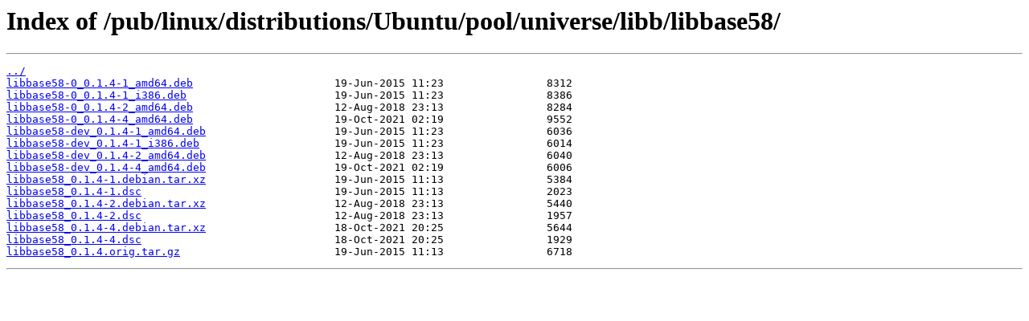

--- FILE ---
content_type: text/html
request_url: https://ftp.lip6.fr/pub/linux/distributions/Ubuntu/pool/universe/libb/libbase58/?C=M;O=A
body_size: 2263
content:
<html>
<head><title>Index of /pub/linux/distributions/Ubuntu/pool/universe/libb/libbase58/</title></head>
<body>
<h1>Index of /pub/linux/distributions/Ubuntu/pool/universe/libb/libbase58/</h1><hr><pre><a href="../">../</a>
<a href="libbase58-0_0.1.4-1_amd64.deb">libbase58-0_0.1.4-1_amd64.deb</a>                      19-Jun-2015 11:23                8312
<a href="libbase58-0_0.1.4-1_i386.deb">libbase58-0_0.1.4-1_i386.deb</a>                       19-Jun-2015 11:23                8386
<a href="libbase58-0_0.1.4-2_amd64.deb">libbase58-0_0.1.4-2_amd64.deb</a>                      12-Aug-2018 23:13                8284
<a href="libbase58-0_0.1.4-4_amd64.deb">libbase58-0_0.1.4-4_amd64.deb</a>                      19-Oct-2021 02:19                9552
<a href="libbase58-dev_0.1.4-1_amd64.deb">libbase58-dev_0.1.4-1_amd64.deb</a>                    19-Jun-2015 11:23                6036
<a href="libbase58-dev_0.1.4-1_i386.deb">libbase58-dev_0.1.4-1_i386.deb</a>                     19-Jun-2015 11:23                6014
<a href="libbase58-dev_0.1.4-2_amd64.deb">libbase58-dev_0.1.4-2_amd64.deb</a>                    12-Aug-2018 23:13                6040
<a href="libbase58-dev_0.1.4-4_amd64.deb">libbase58-dev_0.1.4-4_amd64.deb</a>                    19-Oct-2021 02:19                6006
<a href="libbase58_0.1.4-1.debian.tar.xz">libbase58_0.1.4-1.debian.tar.xz</a>                    19-Jun-2015 11:13                5384
<a href="libbase58_0.1.4-1.dsc">libbase58_0.1.4-1.dsc</a>                              19-Jun-2015 11:13                2023
<a href="libbase58_0.1.4-2.debian.tar.xz">libbase58_0.1.4-2.debian.tar.xz</a>                    12-Aug-2018 23:13                5440
<a href="libbase58_0.1.4-2.dsc">libbase58_0.1.4-2.dsc</a>                              12-Aug-2018 23:13                1957
<a href="libbase58_0.1.4-4.debian.tar.xz">libbase58_0.1.4-4.debian.tar.xz</a>                    18-Oct-2021 20:25                5644
<a href="libbase58_0.1.4-4.dsc">libbase58_0.1.4-4.dsc</a>                              18-Oct-2021 20:25                1929
<a href="libbase58_0.1.4.orig.tar.gz">libbase58_0.1.4.orig.tar.gz</a>                        19-Jun-2015 11:13                6718
</pre><hr></body>
</html>
